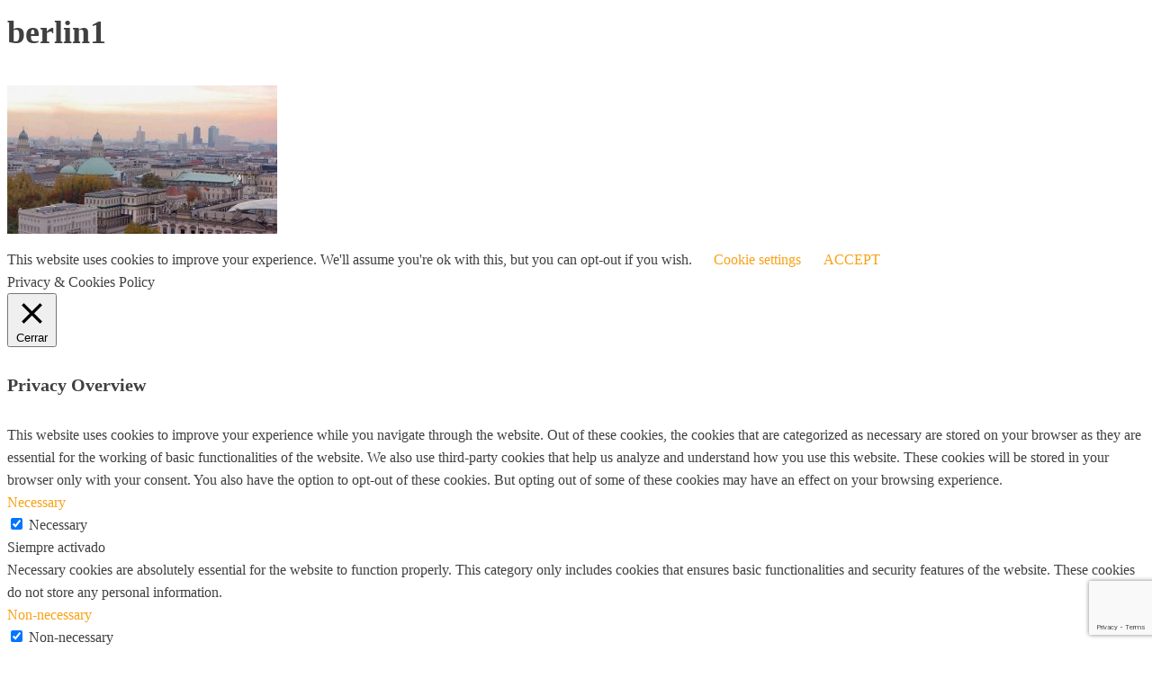

--- FILE ---
content_type: text/html; charset=utf-8
request_url: https://www.google.com/recaptcha/api2/anchor?ar=1&k=6LefP5UUAAAAALM7QJo_6XhJ09TICXU6IcMdo5da&co=aHR0cHM6Ly9iZXN0cGxhbmJjbi5jb206NDQz&hl=en&v=PoyoqOPhxBO7pBk68S4YbpHZ&size=invisible&anchor-ms=20000&execute-ms=30000&cb=5wub585b81lx
body_size: 48879
content:
<!DOCTYPE HTML><html dir="ltr" lang="en"><head><meta http-equiv="Content-Type" content="text/html; charset=UTF-8">
<meta http-equiv="X-UA-Compatible" content="IE=edge">
<title>reCAPTCHA</title>
<style type="text/css">
/* cyrillic-ext */
@font-face {
  font-family: 'Roboto';
  font-style: normal;
  font-weight: 400;
  font-stretch: 100%;
  src: url(//fonts.gstatic.com/s/roboto/v48/KFO7CnqEu92Fr1ME7kSn66aGLdTylUAMa3GUBHMdazTgWw.woff2) format('woff2');
  unicode-range: U+0460-052F, U+1C80-1C8A, U+20B4, U+2DE0-2DFF, U+A640-A69F, U+FE2E-FE2F;
}
/* cyrillic */
@font-face {
  font-family: 'Roboto';
  font-style: normal;
  font-weight: 400;
  font-stretch: 100%;
  src: url(//fonts.gstatic.com/s/roboto/v48/KFO7CnqEu92Fr1ME7kSn66aGLdTylUAMa3iUBHMdazTgWw.woff2) format('woff2');
  unicode-range: U+0301, U+0400-045F, U+0490-0491, U+04B0-04B1, U+2116;
}
/* greek-ext */
@font-face {
  font-family: 'Roboto';
  font-style: normal;
  font-weight: 400;
  font-stretch: 100%;
  src: url(//fonts.gstatic.com/s/roboto/v48/KFO7CnqEu92Fr1ME7kSn66aGLdTylUAMa3CUBHMdazTgWw.woff2) format('woff2');
  unicode-range: U+1F00-1FFF;
}
/* greek */
@font-face {
  font-family: 'Roboto';
  font-style: normal;
  font-weight: 400;
  font-stretch: 100%;
  src: url(//fonts.gstatic.com/s/roboto/v48/KFO7CnqEu92Fr1ME7kSn66aGLdTylUAMa3-UBHMdazTgWw.woff2) format('woff2');
  unicode-range: U+0370-0377, U+037A-037F, U+0384-038A, U+038C, U+038E-03A1, U+03A3-03FF;
}
/* math */
@font-face {
  font-family: 'Roboto';
  font-style: normal;
  font-weight: 400;
  font-stretch: 100%;
  src: url(//fonts.gstatic.com/s/roboto/v48/KFO7CnqEu92Fr1ME7kSn66aGLdTylUAMawCUBHMdazTgWw.woff2) format('woff2');
  unicode-range: U+0302-0303, U+0305, U+0307-0308, U+0310, U+0312, U+0315, U+031A, U+0326-0327, U+032C, U+032F-0330, U+0332-0333, U+0338, U+033A, U+0346, U+034D, U+0391-03A1, U+03A3-03A9, U+03B1-03C9, U+03D1, U+03D5-03D6, U+03F0-03F1, U+03F4-03F5, U+2016-2017, U+2034-2038, U+203C, U+2040, U+2043, U+2047, U+2050, U+2057, U+205F, U+2070-2071, U+2074-208E, U+2090-209C, U+20D0-20DC, U+20E1, U+20E5-20EF, U+2100-2112, U+2114-2115, U+2117-2121, U+2123-214F, U+2190, U+2192, U+2194-21AE, U+21B0-21E5, U+21F1-21F2, U+21F4-2211, U+2213-2214, U+2216-22FF, U+2308-230B, U+2310, U+2319, U+231C-2321, U+2336-237A, U+237C, U+2395, U+239B-23B7, U+23D0, U+23DC-23E1, U+2474-2475, U+25AF, U+25B3, U+25B7, U+25BD, U+25C1, U+25CA, U+25CC, U+25FB, U+266D-266F, U+27C0-27FF, U+2900-2AFF, U+2B0E-2B11, U+2B30-2B4C, U+2BFE, U+3030, U+FF5B, U+FF5D, U+1D400-1D7FF, U+1EE00-1EEFF;
}
/* symbols */
@font-face {
  font-family: 'Roboto';
  font-style: normal;
  font-weight: 400;
  font-stretch: 100%;
  src: url(//fonts.gstatic.com/s/roboto/v48/KFO7CnqEu92Fr1ME7kSn66aGLdTylUAMaxKUBHMdazTgWw.woff2) format('woff2');
  unicode-range: U+0001-000C, U+000E-001F, U+007F-009F, U+20DD-20E0, U+20E2-20E4, U+2150-218F, U+2190, U+2192, U+2194-2199, U+21AF, U+21E6-21F0, U+21F3, U+2218-2219, U+2299, U+22C4-22C6, U+2300-243F, U+2440-244A, U+2460-24FF, U+25A0-27BF, U+2800-28FF, U+2921-2922, U+2981, U+29BF, U+29EB, U+2B00-2BFF, U+4DC0-4DFF, U+FFF9-FFFB, U+10140-1018E, U+10190-1019C, U+101A0, U+101D0-101FD, U+102E0-102FB, U+10E60-10E7E, U+1D2C0-1D2D3, U+1D2E0-1D37F, U+1F000-1F0FF, U+1F100-1F1AD, U+1F1E6-1F1FF, U+1F30D-1F30F, U+1F315, U+1F31C, U+1F31E, U+1F320-1F32C, U+1F336, U+1F378, U+1F37D, U+1F382, U+1F393-1F39F, U+1F3A7-1F3A8, U+1F3AC-1F3AF, U+1F3C2, U+1F3C4-1F3C6, U+1F3CA-1F3CE, U+1F3D4-1F3E0, U+1F3ED, U+1F3F1-1F3F3, U+1F3F5-1F3F7, U+1F408, U+1F415, U+1F41F, U+1F426, U+1F43F, U+1F441-1F442, U+1F444, U+1F446-1F449, U+1F44C-1F44E, U+1F453, U+1F46A, U+1F47D, U+1F4A3, U+1F4B0, U+1F4B3, U+1F4B9, U+1F4BB, U+1F4BF, U+1F4C8-1F4CB, U+1F4D6, U+1F4DA, U+1F4DF, U+1F4E3-1F4E6, U+1F4EA-1F4ED, U+1F4F7, U+1F4F9-1F4FB, U+1F4FD-1F4FE, U+1F503, U+1F507-1F50B, U+1F50D, U+1F512-1F513, U+1F53E-1F54A, U+1F54F-1F5FA, U+1F610, U+1F650-1F67F, U+1F687, U+1F68D, U+1F691, U+1F694, U+1F698, U+1F6AD, U+1F6B2, U+1F6B9-1F6BA, U+1F6BC, U+1F6C6-1F6CF, U+1F6D3-1F6D7, U+1F6E0-1F6EA, U+1F6F0-1F6F3, U+1F6F7-1F6FC, U+1F700-1F7FF, U+1F800-1F80B, U+1F810-1F847, U+1F850-1F859, U+1F860-1F887, U+1F890-1F8AD, U+1F8B0-1F8BB, U+1F8C0-1F8C1, U+1F900-1F90B, U+1F93B, U+1F946, U+1F984, U+1F996, U+1F9E9, U+1FA00-1FA6F, U+1FA70-1FA7C, U+1FA80-1FA89, U+1FA8F-1FAC6, U+1FACE-1FADC, U+1FADF-1FAE9, U+1FAF0-1FAF8, U+1FB00-1FBFF;
}
/* vietnamese */
@font-face {
  font-family: 'Roboto';
  font-style: normal;
  font-weight: 400;
  font-stretch: 100%;
  src: url(//fonts.gstatic.com/s/roboto/v48/KFO7CnqEu92Fr1ME7kSn66aGLdTylUAMa3OUBHMdazTgWw.woff2) format('woff2');
  unicode-range: U+0102-0103, U+0110-0111, U+0128-0129, U+0168-0169, U+01A0-01A1, U+01AF-01B0, U+0300-0301, U+0303-0304, U+0308-0309, U+0323, U+0329, U+1EA0-1EF9, U+20AB;
}
/* latin-ext */
@font-face {
  font-family: 'Roboto';
  font-style: normal;
  font-weight: 400;
  font-stretch: 100%;
  src: url(//fonts.gstatic.com/s/roboto/v48/KFO7CnqEu92Fr1ME7kSn66aGLdTylUAMa3KUBHMdazTgWw.woff2) format('woff2');
  unicode-range: U+0100-02BA, U+02BD-02C5, U+02C7-02CC, U+02CE-02D7, U+02DD-02FF, U+0304, U+0308, U+0329, U+1D00-1DBF, U+1E00-1E9F, U+1EF2-1EFF, U+2020, U+20A0-20AB, U+20AD-20C0, U+2113, U+2C60-2C7F, U+A720-A7FF;
}
/* latin */
@font-face {
  font-family: 'Roboto';
  font-style: normal;
  font-weight: 400;
  font-stretch: 100%;
  src: url(//fonts.gstatic.com/s/roboto/v48/KFO7CnqEu92Fr1ME7kSn66aGLdTylUAMa3yUBHMdazQ.woff2) format('woff2');
  unicode-range: U+0000-00FF, U+0131, U+0152-0153, U+02BB-02BC, U+02C6, U+02DA, U+02DC, U+0304, U+0308, U+0329, U+2000-206F, U+20AC, U+2122, U+2191, U+2193, U+2212, U+2215, U+FEFF, U+FFFD;
}
/* cyrillic-ext */
@font-face {
  font-family: 'Roboto';
  font-style: normal;
  font-weight: 500;
  font-stretch: 100%;
  src: url(//fonts.gstatic.com/s/roboto/v48/KFO7CnqEu92Fr1ME7kSn66aGLdTylUAMa3GUBHMdazTgWw.woff2) format('woff2');
  unicode-range: U+0460-052F, U+1C80-1C8A, U+20B4, U+2DE0-2DFF, U+A640-A69F, U+FE2E-FE2F;
}
/* cyrillic */
@font-face {
  font-family: 'Roboto';
  font-style: normal;
  font-weight: 500;
  font-stretch: 100%;
  src: url(//fonts.gstatic.com/s/roboto/v48/KFO7CnqEu92Fr1ME7kSn66aGLdTylUAMa3iUBHMdazTgWw.woff2) format('woff2');
  unicode-range: U+0301, U+0400-045F, U+0490-0491, U+04B0-04B1, U+2116;
}
/* greek-ext */
@font-face {
  font-family: 'Roboto';
  font-style: normal;
  font-weight: 500;
  font-stretch: 100%;
  src: url(//fonts.gstatic.com/s/roboto/v48/KFO7CnqEu92Fr1ME7kSn66aGLdTylUAMa3CUBHMdazTgWw.woff2) format('woff2');
  unicode-range: U+1F00-1FFF;
}
/* greek */
@font-face {
  font-family: 'Roboto';
  font-style: normal;
  font-weight: 500;
  font-stretch: 100%;
  src: url(//fonts.gstatic.com/s/roboto/v48/KFO7CnqEu92Fr1ME7kSn66aGLdTylUAMa3-UBHMdazTgWw.woff2) format('woff2');
  unicode-range: U+0370-0377, U+037A-037F, U+0384-038A, U+038C, U+038E-03A1, U+03A3-03FF;
}
/* math */
@font-face {
  font-family: 'Roboto';
  font-style: normal;
  font-weight: 500;
  font-stretch: 100%;
  src: url(//fonts.gstatic.com/s/roboto/v48/KFO7CnqEu92Fr1ME7kSn66aGLdTylUAMawCUBHMdazTgWw.woff2) format('woff2');
  unicode-range: U+0302-0303, U+0305, U+0307-0308, U+0310, U+0312, U+0315, U+031A, U+0326-0327, U+032C, U+032F-0330, U+0332-0333, U+0338, U+033A, U+0346, U+034D, U+0391-03A1, U+03A3-03A9, U+03B1-03C9, U+03D1, U+03D5-03D6, U+03F0-03F1, U+03F4-03F5, U+2016-2017, U+2034-2038, U+203C, U+2040, U+2043, U+2047, U+2050, U+2057, U+205F, U+2070-2071, U+2074-208E, U+2090-209C, U+20D0-20DC, U+20E1, U+20E5-20EF, U+2100-2112, U+2114-2115, U+2117-2121, U+2123-214F, U+2190, U+2192, U+2194-21AE, U+21B0-21E5, U+21F1-21F2, U+21F4-2211, U+2213-2214, U+2216-22FF, U+2308-230B, U+2310, U+2319, U+231C-2321, U+2336-237A, U+237C, U+2395, U+239B-23B7, U+23D0, U+23DC-23E1, U+2474-2475, U+25AF, U+25B3, U+25B7, U+25BD, U+25C1, U+25CA, U+25CC, U+25FB, U+266D-266F, U+27C0-27FF, U+2900-2AFF, U+2B0E-2B11, U+2B30-2B4C, U+2BFE, U+3030, U+FF5B, U+FF5D, U+1D400-1D7FF, U+1EE00-1EEFF;
}
/* symbols */
@font-face {
  font-family: 'Roboto';
  font-style: normal;
  font-weight: 500;
  font-stretch: 100%;
  src: url(//fonts.gstatic.com/s/roboto/v48/KFO7CnqEu92Fr1ME7kSn66aGLdTylUAMaxKUBHMdazTgWw.woff2) format('woff2');
  unicode-range: U+0001-000C, U+000E-001F, U+007F-009F, U+20DD-20E0, U+20E2-20E4, U+2150-218F, U+2190, U+2192, U+2194-2199, U+21AF, U+21E6-21F0, U+21F3, U+2218-2219, U+2299, U+22C4-22C6, U+2300-243F, U+2440-244A, U+2460-24FF, U+25A0-27BF, U+2800-28FF, U+2921-2922, U+2981, U+29BF, U+29EB, U+2B00-2BFF, U+4DC0-4DFF, U+FFF9-FFFB, U+10140-1018E, U+10190-1019C, U+101A0, U+101D0-101FD, U+102E0-102FB, U+10E60-10E7E, U+1D2C0-1D2D3, U+1D2E0-1D37F, U+1F000-1F0FF, U+1F100-1F1AD, U+1F1E6-1F1FF, U+1F30D-1F30F, U+1F315, U+1F31C, U+1F31E, U+1F320-1F32C, U+1F336, U+1F378, U+1F37D, U+1F382, U+1F393-1F39F, U+1F3A7-1F3A8, U+1F3AC-1F3AF, U+1F3C2, U+1F3C4-1F3C6, U+1F3CA-1F3CE, U+1F3D4-1F3E0, U+1F3ED, U+1F3F1-1F3F3, U+1F3F5-1F3F7, U+1F408, U+1F415, U+1F41F, U+1F426, U+1F43F, U+1F441-1F442, U+1F444, U+1F446-1F449, U+1F44C-1F44E, U+1F453, U+1F46A, U+1F47D, U+1F4A3, U+1F4B0, U+1F4B3, U+1F4B9, U+1F4BB, U+1F4BF, U+1F4C8-1F4CB, U+1F4D6, U+1F4DA, U+1F4DF, U+1F4E3-1F4E6, U+1F4EA-1F4ED, U+1F4F7, U+1F4F9-1F4FB, U+1F4FD-1F4FE, U+1F503, U+1F507-1F50B, U+1F50D, U+1F512-1F513, U+1F53E-1F54A, U+1F54F-1F5FA, U+1F610, U+1F650-1F67F, U+1F687, U+1F68D, U+1F691, U+1F694, U+1F698, U+1F6AD, U+1F6B2, U+1F6B9-1F6BA, U+1F6BC, U+1F6C6-1F6CF, U+1F6D3-1F6D7, U+1F6E0-1F6EA, U+1F6F0-1F6F3, U+1F6F7-1F6FC, U+1F700-1F7FF, U+1F800-1F80B, U+1F810-1F847, U+1F850-1F859, U+1F860-1F887, U+1F890-1F8AD, U+1F8B0-1F8BB, U+1F8C0-1F8C1, U+1F900-1F90B, U+1F93B, U+1F946, U+1F984, U+1F996, U+1F9E9, U+1FA00-1FA6F, U+1FA70-1FA7C, U+1FA80-1FA89, U+1FA8F-1FAC6, U+1FACE-1FADC, U+1FADF-1FAE9, U+1FAF0-1FAF8, U+1FB00-1FBFF;
}
/* vietnamese */
@font-face {
  font-family: 'Roboto';
  font-style: normal;
  font-weight: 500;
  font-stretch: 100%;
  src: url(//fonts.gstatic.com/s/roboto/v48/KFO7CnqEu92Fr1ME7kSn66aGLdTylUAMa3OUBHMdazTgWw.woff2) format('woff2');
  unicode-range: U+0102-0103, U+0110-0111, U+0128-0129, U+0168-0169, U+01A0-01A1, U+01AF-01B0, U+0300-0301, U+0303-0304, U+0308-0309, U+0323, U+0329, U+1EA0-1EF9, U+20AB;
}
/* latin-ext */
@font-face {
  font-family: 'Roboto';
  font-style: normal;
  font-weight: 500;
  font-stretch: 100%;
  src: url(//fonts.gstatic.com/s/roboto/v48/KFO7CnqEu92Fr1ME7kSn66aGLdTylUAMa3KUBHMdazTgWw.woff2) format('woff2');
  unicode-range: U+0100-02BA, U+02BD-02C5, U+02C7-02CC, U+02CE-02D7, U+02DD-02FF, U+0304, U+0308, U+0329, U+1D00-1DBF, U+1E00-1E9F, U+1EF2-1EFF, U+2020, U+20A0-20AB, U+20AD-20C0, U+2113, U+2C60-2C7F, U+A720-A7FF;
}
/* latin */
@font-face {
  font-family: 'Roboto';
  font-style: normal;
  font-weight: 500;
  font-stretch: 100%;
  src: url(//fonts.gstatic.com/s/roboto/v48/KFO7CnqEu92Fr1ME7kSn66aGLdTylUAMa3yUBHMdazQ.woff2) format('woff2');
  unicode-range: U+0000-00FF, U+0131, U+0152-0153, U+02BB-02BC, U+02C6, U+02DA, U+02DC, U+0304, U+0308, U+0329, U+2000-206F, U+20AC, U+2122, U+2191, U+2193, U+2212, U+2215, U+FEFF, U+FFFD;
}
/* cyrillic-ext */
@font-face {
  font-family: 'Roboto';
  font-style: normal;
  font-weight: 900;
  font-stretch: 100%;
  src: url(//fonts.gstatic.com/s/roboto/v48/KFO7CnqEu92Fr1ME7kSn66aGLdTylUAMa3GUBHMdazTgWw.woff2) format('woff2');
  unicode-range: U+0460-052F, U+1C80-1C8A, U+20B4, U+2DE0-2DFF, U+A640-A69F, U+FE2E-FE2F;
}
/* cyrillic */
@font-face {
  font-family: 'Roboto';
  font-style: normal;
  font-weight: 900;
  font-stretch: 100%;
  src: url(//fonts.gstatic.com/s/roboto/v48/KFO7CnqEu92Fr1ME7kSn66aGLdTylUAMa3iUBHMdazTgWw.woff2) format('woff2');
  unicode-range: U+0301, U+0400-045F, U+0490-0491, U+04B0-04B1, U+2116;
}
/* greek-ext */
@font-face {
  font-family: 'Roboto';
  font-style: normal;
  font-weight: 900;
  font-stretch: 100%;
  src: url(//fonts.gstatic.com/s/roboto/v48/KFO7CnqEu92Fr1ME7kSn66aGLdTylUAMa3CUBHMdazTgWw.woff2) format('woff2');
  unicode-range: U+1F00-1FFF;
}
/* greek */
@font-face {
  font-family: 'Roboto';
  font-style: normal;
  font-weight: 900;
  font-stretch: 100%;
  src: url(//fonts.gstatic.com/s/roboto/v48/KFO7CnqEu92Fr1ME7kSn66aGLdTylUAMa3-UBHMdazTgWw.woff2) format('woff2');
  unicode-range: U+0370-0377, U+037A-037F, U+0384-038A, U+038C, U+038E-03A1, U+03A3-03FF;
}
/* math */
@font-face {
  font-family: 'Roboto';
  font-style: normal;
  font-weight: 900;
  font-stretch: 100%;
  src: url(//fonts.gstatic.com/s/roboto/v48/KFO7CnqEu92Fr1ME7kSn66aGLdTylUAMawCUBHMdazTgWw.woff2) format('woff2');
  unicode-range: U+0302-0303, U+0305, U+0307-0308, U+0310, U+0312, U+0315, U+031A, U+0326-0327, U+032C, U+032F-0330, U+0332-0333, U+0338, U+033A, U+0346, U+034D, U+0391-03A1, U+03A3-03A9, U+03B1-03C9, U+03D1, U+03D5-03D6, U+03F0-03F1, U+03F4-03F5, U+2016-2017, U+2034-2038, U+203C, U+2040, U+2043, U+2047, U+2050, U+2057, U+205F, U+2070-2071, U+2074-208E, U+2090-209C, U+20D0-20DC, U+20E1, U+20E5-20EF, U+2100-2112, U+2114-2115, U+2117-2121, U+2123-214F, U+2190, U+2192, U+2194-21AE, U+21B0-21E5, U+21F1-21F2, U+21F4-2211, U+2213-2214, U+2216-22FF, U+2308-230B, U+2310, U+2319, U+231C-2321, U+2336-237A, U+237C, U+2395, U+239B-23B7, U+23D0, U+23DC-23E1, U+2474-2475, U+25AF, U+25B3, U+25B7, U+25BD, U+25C1, U+25CA, U+25CC, U+25FB, U+266D-266F, U+27C0-27FF, U+2900-2AFF, U+2B0E-2B11, U+2B30-2B4C, U+2BFE, U+3030, U+FF5B, U+FF5D, U+1D400-1D7FF, U+1EE00-1EEFF;
}
/* symbols */
@font-face {
  font-family: 'Roboto';
  font-style: normal;
  font-weight: 900;
  font-stretch: 100%;
  src: url(//fonts.gstatic.com/s/roboto/v48/KFO7CnqEu92Fr1ME7kSn66aGLdTylUAMaxKUBHMdazTgWw.woff2) format('woff2');
  unicode-range: U+0001-000C, U+000E-001F, U+007F-009F, U+20DD-20E0, U+20E2-20E4, U+2150-218F, U+2190, U+2192, U+2194-2199, U+21AF, U+21E6-21F0, U+21F3, U+2218-2219, U+2299, U+22C4-22C6, U+2300-243F, U+2440-244A, U+2460-24FF, U+25A0-27BF, U+2800-28FF, U+2921-2922, U+2981, U+29BF, U+29EB, U+2B00-2BFF, U+4DC0-4DFF, U+FFF9-FFFB, U+10140-1018E, U+10190-1019C, U+101A0, U+101D0-101FD, U+102E0-102FB, U+10E60-10E7E, U+1D2C0-1D2D3, U+1D2E0-1D37F, U+1F000-1F0FF, U+1F100-1F1AD, U+1F1E6-1F1FF, U+1F30D-1F30F, U+1F315, U+1F31C, U+1F31E, U+1F320-1F32C, U+1F336, U+1F378, U+1F37D, U+1F382, U+1F393-1F39F, U+1F3A7-1F3A8, U+1F3AC-1F3AF, U+1F3C2, U+1F3C4-1F3C6, U+1F3CA-1F3CE, U+1F3D4-1F3E0, U+1F3ED, U+1F3F1-1F3F3, U+1F3F5-1F3F7, U+1F408, U+1F415, U+1F41F, U+1F426, U+1F43F, U+1F441-1F442, U+1F444, U+1F446-1F449, U+1F44C-1F44E, U+1F453, U+1F46A, U+1F47D, U+1F4A3, U+1F4B0, U+1F4B3, U+1F4B9, U+1F4BB, U+1F4BF, U+1F4C8-1F4CB, U+1F4D6, U+1F4DA, U+1F4DF, U+1F4E3-1F4E6, U+1F4EA-1F4ED, U+1F4F7, U+1F4F9-1F4FB, U+1F4FD-1F4FE, U+1F503, U+1F507-1F50B, U+1F50D, U+1F512-1F513, U+1F53E-1F54A, U+1F54F-1F5FA, U+1F610, U+1F650-1F67F, U+1F687, U+1F68D, U+1F691, U+1F694, U+1F698, U+1F6AD, U+1F6B2, U+1F6B9-1F6BA, U+1F6BC, U+1F6C6-1F6CF, U+1F6D3-1F6D7, U+1F6E0-1F6EA, U+1F6F0-1F6F3, U+1F6F7-1F6FC, U+1F700-1F7FF, U+1F800-1F80B, U+1F810-1F847, U+1F850-1F859, U+1F860-1F887, U+1F890-1F8AD, U+1F8B0-1F8BB, U+1F8C0-1F8C1, U+1F900-1F90B, U+1F93B, U+1F946, U+1F984, U+1F996, U+1F9E9, U+1FA00-1FA6F, U+1FA70-1FA7C, U+1FA80-1FA89, U+1FA8F-1FAC6, U+1FACE-1FADC, U+1FADF-1FAE9, U+1FAF0-1FAF8, U+1FB00-1FBFF;
}
/* vietnamese */
@font-face {
  font-family: 'Roboto';
  font-style: normal;
  font-weight: 900;
  font-stretch: 100%;
  src: url(//fonts.gstatic.com/s/roboto/v48/KFO7CnqEu92Fr1ME7kSn66aGLdTylUAMa3OUBHMdazTgWw.woff2) format('woff2');
  unicode-range: U+0102-0103, U+0110-0111, U+0128-0129, U+0168-0169, U+01A0-01A1, U+01AF-01B0, U+0300-0301, U+0303-0304, U+0308-0309, U+0323, U+0329, U+1EA0-1EF9, U+20AB;
}
/* latin-ext */
@font-face {
  font-family: 'Roboto';
  font-style: normal;
  font-weight: 900;
  font-stretch: 100%;
  src: url(//fonts.gstatic.com/s/roboto/v48/KFO7CnqEu92Fr1ME7kSn66aGLdTylUAMa3KUBHMdazTgWw.woff2) format('woff2');
  unicode-range: U+0100-02BA, U+02BD-02C5, U+02C7-02CC, U+02CE-02D7, U+02DD-02FF, U+0304, U+0308, U+0329, U+1D00-1DBF, U+1E00-1E9F, U+1EF2-1EFF, U+2020, U+20A0-20AB, U+20AD-20C0, U+2113, U+2C60-2C7F, U+A720-A7FF;
}
/* latin */
@font-face {
  font-family: 'Roboto';
  font-style: normal;
  font-weight: 900;
  font-stretch: 100%;
  src: url(//fonts.gstatic.com/s/roboto/v48/KFO7CnqEu92Fr1ME7kSn66aGLdTylUAMa3yUBHMdazQ.woff2) format('woff2');
  unicode-range: U+0000-00FF, U+0131, U+0152-0153, U+02BB-02BC, U+02C6, U+02DA, U+02DC, U+0304, U+0308, U+0329, U+2000-206F, U+20AC, U+2122, U+2191, U+2193, U+2212, U+2215, U+FEFF, U+FFFD;
}

</style>
<link rel="stylesheet" type="text/css" href="https://www.gstatic.com/recaptcha/releases/PoyoqOPhxBO7pBk68S4YbpHZ/styles__ltr.css">
<script nonce="rpXfnZ-w4E2ki2yGHTqCpg" type="text/javascript">window['__recaptcha_api'] = 'https://www.google.com/recaptcha/api2/';</script>
<script type="text/javascript" src="https://www.gstatic.com/recaptcha/releases/PoyoqOPhxBO7pBk68S4YbpHZ/recaptcha__en.js" nonce="rpXfnZ-w4E2ki2yGHTqCpg">
      
    </script></head>
<body><div id="rc-anchor-alert" class="rc-anchor-alert"></div>
<input type="hidden" id="recaptcha-token" value="[base64]">
<script type="text/javascript" nonce="rpXfnZ-w4E2ki2yGHTqCpg">
      recaptcha.anchor.Main.init("[\x22ainput\x22,[\x22bgdata\x22,\x22\x22,\[base64]/[base64]/[base64]/[base64]/[base64]/[base64]/KGcoTywyNTMsTy5PKSxVRyhPLEMpKTpnKE8sMjUzLEMpLE8pKSxsKSksTykpfSxieT1mdW5jdGlvbihDLE8sdSxsKXtmb3IobD0odT1SKEMpLDApO08+MDtPLS0pbD1sPDw4fFooQyk7ZyhDLHUsbCl9LFVHPWZ1bmN0aW9uKEMsTyl7Qy5pLmxlbmd0aD4xMDQ/[base64]/[base64]/[base64]/[base64]/[base64]/[base64]/[base64]\\u003d\x22,\[base64]\x22,\x22wpLCiMKFw7zDhcOIwqvDt8OCw5PCo1B3V8KMwpw+ezwFw63DpB7DrcO7w4fDosOrQ8OgwrzCvMK2wrvCjQ5rwoM3f8OswpNmwqJjw6LDrMOxLXHCkVrCphBIwpQrAcORwpvDrsKEY8Orw7XCgMKAw75wOjXDgMKewpXCqMOdRlvDuFNXwqLDviMGw4XCln/ChHNHcGFXQMOeAll6VGzDmX7Cv8OawpTClcOWNXXCi0HChRMiXxDCtsOMw7lhw6tBwr58wpRqYCHCmmbDnsOgScONKcKOeyApwqXCoGkHw7rCgGrCrsO7dcO4bT3CjsOBwr7DrsKmw4oBw6jCtsOSwrHCk3J/wrhQHWrDg8Kdw7DCr8KQUCMYNxAmwqkpQsKNwpNMA8OTwqrDocOGwpbDmMKjw6NJw67DtsOew55xwrtTwqTCkwA0V8K/bXZqwrjDrsO5wppHw4pkw7rDvTAzacK9GMOjI1wuAVtqKkkvQwXCiyPDowTCh8KawqchwpTDhsOhUEg3bSt/[base64]/[base64]/[base64]/Dh3Etw6QQV8K5T8OYU8KuwqjCjcK+CBLCo1YUwoECwpw6wrMyw6RlEsOvw5nCkgp1C8OqAGXDisOQHEvDgXNQUXbDnAbDt2PDmMK/wqxswrBmNRXDpxQgwpLCk8Kuw5ddUMKCSyjDlBbDrcOZw6U6XMOBw5JAVsOYwrTCs8Krw73DgsKYwqtpw6c7csOAwpUhwpPCqXxODsKKw7TCvwhAwpvCv8OHFlRMw4prwr7ChcO1wp0/DcKbwoIqwpLDmcOmW8K1McOJw7wrCyPCo8OYw79DMErDgljCrQw4w7zCgHAswpHCn8OlH8KWDnkCwp3Cu8K8F3DDl8KWF1PCnGDDhgrDhBswUsO9E8K1VcOYw4s5w45PwpLChcKawpnCiQLCv8K+wpM/w6/DqmfCgmpBPT4jGgfDhMOcw50qLMOxwqp8woIwwqorX8Kiw6HCt8OJdQ5efsOVwrpPwo/[base64]/DlyfCsyvCmCHCv8OCE2bDjcOBwp9NZFbDih/[base64]/IMK7w5DDrMOTwpjDrhXCoMOXf8OBwpAwIFrDmTjCo8OXw4bCicKdw5TCo3bCucObwoURYMKWTcK1Dl0/w714w5ozX1QYIMOucijDlCLCqsOaaALCoyDDvVwoK8OywrHCucORw6Zdw4I6w7BIc8OFfMK/Q8KPwqEkXsKdwrAsHSzCs8KGR8OLwoDCjMOEH8KsLA/CvXZyw6hWUDHCgiQVNMKiworDhVvDvhpQCsKmeUjCnA7CmMOCVsOSwoPDsGgGKMOCOcKhwo8uwpfDlmfDjyMVw5XDtcK8aMOtPcOFw7Zswp1oWsOSRBt7w6xkCAbDg8Knw7dFHsO0wpbDgkFZccOowr3DosOnw73Dik4Ua8KSCcKAwpcXF3U/[base64]/Du2FJYMOBaylmw5jDqjfDo8OnJMOPScOHw57DgMKIQsKVw7jCn8OTwrxlQGEzwobCvMK7w6JnYMO4U8OkwqcdSsK/wrN+w7vCo8K+IsKIwqnDqMKbMFbDvC3Dg8KLw47CrcKjTX9eb8KLQ8O1w7d5w5cyNB4JVQwpwrrCpFbCucO4RgzDiWXCmUwyUVrDtDI5AsKSe8KHM2PCsXDDj8KnwrpbwpgDHRzChcKyw40WJ3TCvlHDrXVlGsOIw5fDhghvw7/CmMOEKmVqw4PCjMOqY2vCjlQkw4BYecKsc8KOw43Dn3jDvsKswqDChcKCwpFtbMOsw4/Cqwscw4DDisKdUi/CghoTPCPCn1LDssKfw7NmP2XDrTHDicOrwqI3wrjDs1fDixkjwpvCki7Cg8O/BFwiOkbCnSLDqcOBwrjCtsKTfnbCs2/DtMONY8Obw63CkTVnw4lMGMKLbAdoaMO/w5g5wqnDgGJdY8KmAxFzw4rDs8KgwqXDkMKqwpvChsKXw7AsT8K/wo1ow6DDtsKJHh0+w5/DhcKuwojCpMK8TcKCw6sSDU9mw4JLwrdeJmdhw6IlIsOXwqsWOR7DpQ9cRHTCnMKbw6rDn8O0w7ptGm3Cl1LCvh3DsMO9I3LCuwjCncO5w55iwpbCj8KTHMOBwrocDit4wq/Dv8KmfARJZcOYc8ORJE/CsMOWwpo5N8OaPm0KwrDCvMOad8Oxw6TCnk3Cr00Sbg0LI1bDiMORw5TCumMSP8O4G8KOwrPDqsOdCMKrw60FEcKSwq4/w5sWwr/CusK/V8KMw4zDnMOsDcO/w4DCmsOFw7PCrhDCqHZnwq5SK8KBw4bDgsKLOMOlw4/DiMO/Jj85w6HDsMKOV8KneMOXwosNR8K6HcKTw5QfaMKZXylAwpjCicKaVDF8C8KywonDuSVPZDTCrMO5MsOgYSAgdWvClsKpIXliS191JMK/[base64]/DlcOMOlMBw7NUFDBxFcOBHsOAZsOrwpV5w6Z5NRYXw53DpU5SwoALw5XCrDQlwrjDgcOywrvDvT5fSSxjUQHCm8OKKSUdwoAgYsOJw50YVMOiB8Khw4bDvw/DucKSw6XCjiRVwoTDuEPCusK/[base64]/SMO5LXo6XzZAVcKhw5XDiMK7wqfCvcOqccKGDHs+bMObZkVOwrDDmMO9wp7CtcO5w5lawq1jCsKCw6HDmFrClX8kwqcJw4wQwpTDpF5fKhc2w4RDwrPDtsOebBU+WMOmwp4jIDYEw7N7w6tTK3Vgw5nCl2/DsFtMZMKJakjCkcOdLlxSbEPCrcO2wpnCjgYkd8Olw6bCiydJF33DtA3Dh18gwpV1DsK/w5DDgcKzKSJMw67CtT/Ckj9HwpIvw7DCn0oyOTUywrLDg8K2B8KkIiXCjUjDvsKFwp3Csk5DVsKySSrDkRrCm8OYwopFahXCncKXNBosRSDDnMOEw4ZDw5fDlcKnw4jCgMOzw7PCjjXCs38fOV1aw7bCoMOfCwrDgMOzw5V4wpnDnsOcwp3CgsO3wqjChMOjwq7CucKhO8OPKcKbwo/CgD1Yw7fClg0WV8OOFCEIFcOcw69QwotWw6/Dg8OML2o8wrMURMO8wp5xw7DCp0jCqVzCoyQnwpvCtwxuw49maHrDrFnCpsOlJ8OfHDZrZcOMOcOTLV7DszDCp8KVYyLDs8OawpbCrQghZcOKMcOGw4UrR8O0w7DClz8/w5zCusOBJBvDkU3Ct8Krw6XDoQfCjG0BV8KyFHjDg3LCmsOZw4A8T8KtQTY6T8KKw73CuRPCpMKsIMKFwrTDg8KBw5R6RxvClB/CowoCwr1TworDsMO9w6jDpMKLwovDhAJeasKMVXITf0LDolomwqLDukzCi1PChMOhwqxVw4YIKcKTecOEccKxw7djHU7Dk8Kuw7hWRsOiQhnCtMK2wpTDrcOoSyPDohYcKsKHw5bCnxnCgyrCmSXCgMKoGcOEw7VUCMOQKw43FsOvw5/DucKKwrpDVmPDuMOKw6rCm07CkxnDkHURFcOaQcO0wqDCtsOSwp7DnCHDmMOHWsKCJELDosOewql0QkrDsjXDhMK/YgNWw7pzw6gKwpFKwrHDpsOWIcOJw77Dp8OSXxBnwr0jw65HM8OUB3lAwqhRwpvCmcONfQp6LcOOwr/Ch8KdwqDCpjokGsO8J8Kqcy05XknChnYgwqjDmMOAwrnCjMKHwpLDosKvwrcfwojDqTIKwokjUzYWXsKvw6fDsQ7Col/CiwFvw7TCjMO7A2TCjSpDU33CuEPCl3EEwplCw6vDr8Knwp7Du37DoMKgw5fDrMO2w4ZCL8KhGMO5ERgqD34rZ8KQw6NFwrNawq8nw7k3w4ddw5cuw5vDnMO6IygZwr1WPiTDmsK/RMK/w6/CucOhNMO9FH7CnmHCjcK7TznCncK6w6bDqcOsfcO6TcO3O8OHVBnDtMKEFBEzwqZgMsOEw7M/worDt8KSJxhAwqpiQcK/bMK+ECLDhGnDrMKzB8O5UMO/dMKhTXl8w6UpwoUnw597Y8ODw53DrEbCnMO5w53ClsKaw5rCjMKew7fClMKiw7bDij1WVFJyUsO9wqMQZSvCmwDDonHCuMObE8O7w5AqZMOyB8OYU8ONMllGdsKLCAwrKQrClHjDojRTcMODwrHCq8KtwrQYNS/Dllhgw7PDuEjCqANIw6TDhMKUMWTDglXCjcO/K2/DlmLCvcOpKcOwRcKsw7DDocKewpsHw6jCqcOJeXrCuSPCo0LCk1dUw63Dm1E7b3EHDMOyZ8Ksw4DDkcKEH8OlwoobKMKqwrDDnsKQwpfDrcK/wp7Ctg7CgRTDq3BiPEvDvjbCmBbCk8O6M8KmS00iMGLCkcOML13DjcOiw7PDvMOgHiAbwoDDjgTDi8K6wq1Fw7AzVcKzEMK+M8K8IzrCgUXClsKuZ0t9w5cqwpVKwqfCvE5nYVY5OMO2w6FYay/CnsKYZ8K5HsKzw6Bqw4XDiQbCvGnCizvDnsKpP8KsWW4hOipdZ8K1UsO7E8OfJmgDw6XCtmvDgcO0dMKQwrHCncOBwrBuaMKRwoTCmwzDs8KQwr/CnyZzwrN4w5XCoMKZw5rCkGLDsz0HwrXChcKmw68EwrPDnRg8wpnCpVJpNsO1MsODw4VMw4t3w4zCkMKNGyF+wq1Nw4vCj0vDsnLDoW/Ds2Mew4dTSsK+B2HDnjgfeWAoF8KJwoDCtkFww4vDnsOTwo/DkkdzZnk8wrvDhH7Ds2MfBR8ZaMKjwqMKXMOmw4rDoAVMGMOOwqzCscKAVcONC8OvwrhYLcOOBxc4YsOrw6LDg8Klwq1lwp8/bGzCpwDDmMKKw6LDi8OacAZZYDkZNWfCnkHDl2vCjwJKwrPDlXzDvAXDg8K9w4Eyw4UzMUEeDsOIwqzCkR1UwozCoQxPwrrCphMUw6QTw5NTw4cOwrDChsKeOMOCwrkCaVZPw4bDgXDCg8KKSlNrw5PCqxIyHMKPeyA/BTdAMcOLw6HDh8KIYMKOwpDDgxrDgxHCoylxwo/CsibDsBrDp8OSdksKwqXCoTTCjSHDssKGUDwRVsKMw7FbB0/DkcKiw7TCu8KXV8ONwqc0JC16UDDCiBvCgMO4N8K/cibCkG1NVMKpwrBvwqxfwrrCvMO1wrnCiMKAD8O0TQ/DtcOmwpHCvkVNwrs0VcKlw4QMRsO7LQ3DrVTCjHUBScKnLCHDlcK+wq7CkTrDvyLClsO1RGoZwpfCnz/DmGjCqj8pN8KKRsOENEHDpcKNw7bDpcK/TxfCn3EXIMOIFsKXwo18w7fCm8OPM8K6wrfClCzCowfCuW4WDMK/VTYKw7TClRpDRMOHwqPCh1rDkD8ewo9twqMhK3HCq2jDiUXDohPCjgPCkg/CtsOIw5ELw4YCwoXCrll9wothwpfCjCTCq8KDw5jDtMOFQMOUwpozDDMtwq/Cv8OZwoIvw6zCsMOMFAzDrh7DnmDCrcOTUsOow4VFw7dqwr5cw6Ujw6MOwrzDm8O8csO2wrnDgcKmRcKac8KiF8KyD8O4wp/DllBJw6gOwoYIwrnDoELDkULCnVDDpmrDqQHCgiwNfEcEwqfCoxLDlsK2ASwsHwLDtMO5TS3DsmXDmRDCv8OKwpTDt8KTHm7DoBcCwosdw71Dwo5uwqRFZcKvCANUWE/CgsKGwrl6w4QGDcOIw65lw6LDqnnCt8KybsOFw4nDj8K3O8KIwr/CkMO0ZsO2RsKJwovDnsOgwrsSw6QIwojDsHJnw4/ChwDCs8K3wp5qwpfDmcO9U2zDvsOkFhTDtG7CpMKODTbCjsOjw53Cqlsrwr1rw5RwCcKGDHh+ZiA6w7Z6wr7DsjUATsOBTcK+RcOtw4PCmMO5GBvCmsKwKsKjXcK9w6Ihw49jw6/DqsOnw4IMwobDpsKowo0VwrTDlRXCgAkIwrcOwq9gwrfDqQhRGMKlw7fDmcK1H2xJHcKvw5chwoPCgVEgwpLDoMOCwoDCqcKkwobCicKVGMKAwp5CwpYPwohyw5XCqhI6w43CiwTDnVLDkE5LTMO2wq4ew4UVCsKfwofCp8OADDvCujkGSS7CisOTC8K/wr3DtxLCjn8SYMKXw7V+w7tbNyxlw5DDrcK4WsOzS8KawqlxwqbDh2HDusKuID3DnALCs8ONw5ZvJAnDsE1HwpQiw6g1BE3DrMO3w4JiIm7DgMO7TyrDuU0WwrrDnGbCpVXDuD84wqfDtT/DvQE5LFZrw7rCuCHChcKfWSB0dMOhAETCn8ONw4DDhBDCmcKIc2cMw6xlwr9/CybCgg3Do8OKw4gLw5XCj1XDuDl8wrPDsSxvNU42wqo/wrTDncK2wrRsw7MfRMOKeyIefA4DcyzClcOyw6Mvw5dmw6/DnMOkbMKbesKyGUPCh27DssONTSgTMlJYw4N+Oz/CicK/GcK8w7DDvlDCksOYwp/Di8KNw4/DrnvCp8K7YH/[base64]/SXjDh8OZTy5sXcOpwowzLiE2VsOYw6DDuUXDnsOJEMKAcMOHBMOhw4VWaDYRSiopKjlowqnDtk4sDgZdw6Ftw7Q+w4HDjTVxZRJ1BFPCssKqw5tQcz0dMsOCwp7DgT3DucOcEW3DvmJXEjd0wpPCoAlpw5U5ZEHCm8O5wp/DsTXCjwXDlzM6wrHDgcKJw7Riw5JkOxfCuMK9w7XCjMO1V8OsXcOQwr4Rwos+SQbClsKkwpjCgzUYUVLCqcKiccKNw7gEwrHCmxNPCsOMYcOrZhfDnVUgDTzDv2nDpMKgwp07QsOuacK/[base64]/CqMKkw5FITHHDizzCsMKwN8Kjw7PDiTsbY8KzwqXDqMO2D2onw4rCjcOmTcOTwpjDnCfDjXEfV8KkwqPDs8OCYcKWwrN+w7cyUF7ChsKqDxxBAjTDllvDjMKjw5fCnsOpw5rCkMKzYcOEwpDCpRLCmADCmHQywrTCssKlYMKeUsKyBXpewqUvwq5/[base64]/wonDkMK5SQxvw7XCn8KPw4I8KMOsw4fClV7CgMOYw6NPw6nDiMKyw7DCnsKIw5PCg8Kuw69rwo/[base64]/KhzCj1LDo8KBQAADcT8BAh7Cm8OcOcOEw5J5EcK8w7BnGXzCtAbCo2jCh0jCssO3ciHDssOeLMKww6E8dcKPIQrChsKZODwZWcKhOjdhw4puBsK/fCvDksOFwqrChz9GWMKNRSQ9wrwew4fCicObVcK9XcOQwrlswpHDj8K4w5PDtWcrOMO2wr9mwp7DqkB1w7LDnz/CqMKnwr8hwrfDvSPDrB1LwoVsQsKLw4HCjGvDsMKawqvCs8O3w78LB8OiwrEjGcKdacKxVMKkwqTDqTBGw4tKQG8dEkAXcy/Dl8KBGVvDn8OWbsK0w7rCoxHCicKGcDF6AcOiQWZLQcO3by7Dqj9absOgw5jDqMKGOkfCt1XCocKCw5rCpsO3fMKvwpfCvwLCuMO7wr1nwoYaMgDDnCkmwrN9w4pxIV17wqXCvsKlR8OMVAnDg2Vxw5jDtMOrw4/DsR9Bw6rDksKYQ8KQdw9raRrDqnoMYcKLwqTDsVYpPUdlUy7ClU7CqUAOwqgFL3DClAPDj3BwAcOkw73Cv2/Dv8OAR292w4FiW09nw7/DicOOwr8mwpEpw7FGwobDkTcKfFTCnBYDNMKDRMKYwpHDkGDChDzCk3kqXMKAw74rADzCvMOiwrDCvzLCr8O8w4HDuEdTPDXChBvDnMKvw6FRw4/CqEFgwrPDolJ5w4XDgBY/[base64]/DmGB8QsKUOsKsw4FBw5fChcOjw4klAH56wrnDom5LLzzCnV1dGMKnw7UfwpzDmid5wrHCvw7DvcOuw4nDusO3w7/Do8OowoZbGsO4FyHCqMOpRcK3fcKJwpEEw4/CgFEjwqvDv25ww4DClldXVjXDvH/ChcK0wqTDjMOVw5VfEiFWw4rCo8K4V8KWw5hFwprDqsOiw6DDvcKBHcOUw4TCvGQNw5YAXiMZw453WsOIcRVVw5sbwo7CrHkRw73CncKGM3E4fyfDniXCi8O5w4zCkcKxwpYRDWBgwqXDkgHCpcKjd2RcwoPCtsKTw58fKXw4w5/[base64]/DkcOywr/[base64]/CvjBedcKsRmjCuVnDnmLChMK4fcObwo7DmMKIeMOpThnCk8O2wpEmw548WMOTwr3DigPDqsKpUgd8wo4/wo/DjAfDiivDpAJewoUXZTvCvsK+w6bDkMOKEsO6wrjDojXCiGZyZ1nCpj4CUGl8wrfCpMOccsKaw7U7w7bCgyfCh8OcGV/CqsOtwo3DmGgQw5dlwo/[base64]/Y8KmOyvCpMOLwrJyw7LDlMKCw7fDtcO0YhjDtcKPeMOwAsKJIVfDuifCr8O7w4HCgsKow51Ewp/Cp8OFwrjCoMK8R0YySsK+wo1HwpbDnGRVJW/Do3RUFsOgwp3Cq8OTw4oVB8KVFsOZfcKAw5DCoAZGCsOfw4rDkF/[base64]/OVnCnFAewonCsMK6w5/CjcK/wpLCtiDCqH/CkSzDsQfCkcKIZMK+w4kbwrg4KlJ9wqXDlUNjw4NxHEB4wpF0GcKnTxLCoX0TwqsQIMOiMcK0wqBCw4TDrcOaJcO/AcO6Xkoww43ClcKzW34bVsKWwqBuw7rDhC3Dq0zDrMKcwpFPSxgSRyo5wpUFw6Emw7IVw7NRNz9RFELCvCh5wq9Ywo9nw57ClMOCw6TDpyHCk8K+ECTDhT3Dm8OXwq53wo4OZxLCg8O/[base64]/CmjDCjsKHwrJeNTjCn8OeVi/DnjAAwocrNxxJVXhXw7PCmMOow5vCjsK8w5zDpWPCmmRqE8OUwqdLesOMA2/[base64]/[base64]/QhfCpEfDmMOaw68ybBREw4o4wrgswoLCv1TCrCQtLMKDf2R1w7bCowvCnsK0G8KFV8KqR8O4wojDkcOPw5tkFBRuw4zDtMO1w5/DkMKnw7I1Y8KQdcOAw7F+wrPDlH/[base64]/CpiPCiMO9w6TCr8KRDwZfw4hcwo9RfgZaf8OcTcK6wrXCisKiE3DDnMOUwrQMwoI2w6gFwpPCrcKZZ8OYw5nCnnTDgXHCjsOsNMO9Ji4Qw77DssK8wobCkEtdw6bCp8Opw6kRDsKrPcOWIsO4cycra8Ojw4DDknAiOsKcZjEyAzzDlmjCqMO0GkUwwr/DqmcnwrdqaXDDnwRvw4rDuxDCu0UdWU5Vw6vCiEF4ZcOZwrYQwojDiRkLw7/[base64]/CucOFD3XCiMOHOsKaOcOowr5OwpRBcsKNw5bDs8O9bsOsPRvCnl3CocOUwpoGwp9ww7xZw6LDr3TDn2nCgTnCk3TDoMOVT8KTwoXCrcOuwr/DuMOBw7XDn2IYKcOsQ3vCrSIvw4PDrz5fw4c/YGzCikjCr2jCmMKeY8OkVMKZA8O2aEADWn0qwrxuEMKZw4XCmUQswoUGw4LCh8OObMOFwoULw63CmU7DhQYuVAvCkHrDtm8zw7c5w65SQjjCiMO0w6rDk8Kxw7cJwqvDoMO2w7duwo8udcO4EcKhH8KJesOQw4DDu8KUw6/Ds8OOKgQYcyBuwprDhMKSJ2zCjVBVAcOQK8OZw5/[base64]/Chn8PwrXCkXVFw6rDtxQKwoEHw4dhC1zCisO+DsOMw49qwo/Cs8Knwr7CpDvDgsK/[base64]/DsMKowpU1w5Afw5/CuxHDmMKDS2TCoF7CiVQRw63DrMK+w7p/fcKBw4/Ci3U4w7jCnsKqw44Vw4HCgGFqdsOnWSHDr8KjEcO5w5kAw6YdHWPDocKiLxPDtn1uwoQ3UcOPwonDgD/CgcKDwqNSw5vDkwQ2woMNw7HDpDfDrl/Do8Kjw4/Crz3Dp8KXwq3DssOmwq4rwrLCtyd5DFd2w74VYsO7P8OkAcOrwrRqYALCpn7DkCDDs8KOLFLDocKgwrrCiyABw7/Cn8K3GhPCtlNkZsKERC/[base64]/CjcKzT8KxwoYcw5PCg8OYXcOlw6LDi8KIWj/DkcKgWsOKw4DCrXRAwpxpw5vDpsK5O1IJw53CvmYWw7TCmmzCi0MPcFrCmMKTw4jCkT93w5bDuMKJd09/w7zCticvwr7DolMCw7/DhMK9ScK1wpdEw5clAsOsZU7Cr8KpHsOJOTTDmWwVB3xOZ2PDuns9BGrDrcKeLxYDwoVHwr0NXHMyIsK2w6nCnBXDgsO3XhbCicKQBE0Iwr14wrZFesKWV8Kiwoc5w5/DqsK+w6Yiw7t5w6oIRhLDg3rDpcKsYHwqw6XDtRLCqsKlwr4pMMOBw6rCv1UrWsK6fFHCksOxQMOIw4wlw7pvw49Zw6s/EsOyaiARwq9Kw4PCv8OCVmwTw4PCuDQpAsKkw7nCqcOdw7ZLFWzCh8O0SsO4GB/DtSrDkxvChsKxDCjDriLCrQnDlMK8wo/[base64]/CsnYfwpXDgsKYQz0JME7Ctw1WaMOrw4nDgVzDtwnCocONw63DoDHCuBjCqcO3wo7DoMKtd8OWwo1NAkUtXGnCiH7CukVcw4PDl8ODVRsYK8OYwpTDp3LCsSxcwp/DpW4iLsKcDQnCmC3CicK/LMOZOWrDnMOeccKRFcKkw4XDtgYJGxzDn0gbwoR1wqXDg8KEWsK9PcKfE8Ojw6rDi8O1woV8w4shw7bDpnDCvzM7XEdHw6oQw6XClT89fk8tBwdrw7YQZ3wOP8Ozw5fDnijClAVRN8K8w4Rhw4FXwozDjMOQwrwyAmnDrMKTKVjCgEANw5tTwq/[base64]/CiTwQwozDl8OnHsOMA3YjwpjDnh0ncgYsw5oLwoUqHsOFD8KvOCfDosKpJGbDiMOyAyDCgMOxSTx/CGoVYMKhw4cUVVYtwoJyE13CkEo1cS9KCiIKUTPCtMOQwq/CqsK2esO/XjDCoDfDisO4AsK/w7/CuRJGf08Fw4PDgsKfdi/[base64]/w7w7w5vChjrCisOyXMO/TmfDmsOrEg3DqcKoATYzw7bDu37DncOGw6jDpMKQwohkw7jDh8KMSUXDvQvDsiYTw5wswrjCoW1Vw57ChT3CnDpHw5PCiHwYP8Ogw5/CkCTCgSZpwpAaw7vCiMK5w5lBK118f8K0A8KsI8OTwrpBw7DCk8KwwoAjDQYVS8K+HiAlE1IVwq7DvxjCtAFLTQIWw6vCgCR7w4XCiycfw4nCgy/[base64]/Dj8Khw4fDn8Ksw7XDnFrCs3zDqMOea8OMw5nDhcORI8KdwrHCsjJmw7YcIcKSwow9wo80w5fCj8KlP8O3wo9Aw45YdgnDmMOfwqDDvCRbwp7DucKzOsOGwqgew5rDkWrDosO3w4fCssK3ckHDtH3DvsOBw4gCw7PDosKBwqh0w6UVLSLDrWnCpAPCnMOvOsKrw5wUAg/DpMOhwppLBjfDoMKIw7nDuB/[base64]/CW7DmcKAwpPDiMOqwpDDq8KCMBAkw4w8DMOFBlvCnsK6w65CwofCm8OACMOCw5DCgiUXwp3CmsKywrp3LjpTwqbDmcOmZyZrYnrDssONw43Dhgpza8OswqLDp8Oiw6vChsKHMCTDumbDt8OVFcOyw7pBdkomdwDDpEp0wofDn2l0TMOWw4/Dm8O+UHgvwpIDwqnDgwjDnjMZw4wfbcOGDjUiw6zDiHzDjhsGRDvCmzBcDsKJMsOAwrTDo2Eqw7tcZ8Otw4PDt8KdOMOqw6jDgMKkwqhDw5IYTMOuwo/DsMKCFS1lYcOjRMOXOcObwppqWnlzwrwQw7E8XggDDSrDmAFNDMKcZlNbYF8Hw6BAOcKxw7nCncOnEEkfwoxkJ8KiA8OmwpoLU3LCmEA2ecKLWjLDiMOxEcOrwqQGPcKmw6HDoiBaw58aw7tESsK9OSjCosO9AcK/wpnDk8OMwqgWbE3CuFHDnhsswp4Nw7HDj8KIO1nCucOLMk7DksO3fMK7AjDCkwZHw4pIwrXCgT0iCsOKEiEywpcpc8Kdw5fDqmvCigbDkHjCmcKcwqnDs8OCUMKAVRwJw551JURlSMKgeFnCjsOYO8KPw4QMARHDnScHfF7Dm8ORw4UhUMKwTC5Iw48PwpkPw7E2w7/CkFXCvMKgPTEbacODYcOtecKHbX5Zwr/Cgn0Pw5ZhewvClcOvwp46WGlUw5ojwqPCrcKkPMKWICIoYFvChMOGFsO/ZsKeeCwkRlbCr8K3EsOKw5rDu3LCiXVjJH/DvBROaFggw6fDqxXDs0DDo3vCjMOOwr/DtsOMRcONHcOlw5VhSXsdesODw4rDuMKEScO8MktWA8O5w45qw6rDh2NGwoLDlcOuwp8gwq0jw4LCvjLDsUHDuF3CnsKCRcKRTAdhwoHCjDzDtUoxfn/DnyrCq8OOw73CsMOjejlSwoLDvMOqd1XCkMKgw69Vw6BkQ8KLF8KNO8KYwoN3a8Oaw6IuwoDDp0ZTLBNqFcK/w7xFK8O3eDggaAAlS8K3dMOGwqpYw5chwooRX8O3LMKSF8KoV03ChBVdw65kw4vCsMKMby9MUMKPwrc0ennCty3CgS7DjmNLIAbCoyEBfsKUEsKAWX3CmcK/wqjCvEnDoMOsw7g6UTVOwqxLw5rCpXBlwqbDn2AnVBbDisKbAhRGw6hbwpoew6fCoA1hwojDt8K/[base64]/DjsKLw6/[base64]/Cs8Olwrw/L8Kbw552w6vCrsOeN8OGwrtswoVNaDd/[base64]/[base64]/DkgjDqiHDtVY7QhsYcmbCjlw2EThlw6RAQ8KaUnk3HEvDkUg+wrZ/X8KjbMOyaSt8ecO5w4PCjGBEK8KydMO1MsO8w6M9wr5dw5TCoCVZwqM9w5DDpQvCscOkMFLCkwE1w77ClsO/w5xlw7omw7BeMMO5wo1/w4rClGrDnX1kahdnw6nCi8KGTMKpQMO3TcKPw53CoXrDsVLCpsKsJCg4XkjDs0B8MMOzBzVmPMKtK8KBe01ePgghUMK+w7Atw4J3w4bDhMKyIsKYwqAQw5/CvkB4w7pzcMK8wq4zP109w4kuasOgw6RzHsKOwqfDn8Ouw70nwo8/wp52cUEbKsO5wq08O8KuwpjDocKew4hyKsKtLRcNwpEff8Klw5/DgAUDwrLDlkMjwo8CwrLDnMO2wpzCgsKrw7PDpHdxwprCgBwzAgzCscKGw7owP211PWnCpCfClGF+woRYwrLDnzkNwrXCsD/DmljCjsKmegTCpm3CmElich3DvMKGcmByw7nDlHDDjDjDq3NOwoTDs8OGwqnCgzlDwrt2EsKSDcOuw7nCpMOEVsKeZcOiwqHDiMKfEsOKIcOuBcOMwonCpMOJw4Arwp3Dh3w1w6xrw6MBw6B+w4rDszfDpALDh8OFwrrCh2dPwpbDoMOyFXFmwq3Dl0nClTXDv0/DsEhkw5cJw50rw5gDMABJNXJEIMOYQMO3woAKw53CgXlBCgcAw7fCtMOSNMO4HGFcwqbDlcK/w5vDnsOvwqMTw6DDtcOLHMKjw6zCuMOcNRQawpTDl3TCthDDuWzCsB3Csm7DnXwZV0IawpdkwpLDhGRfwo3Co8OewovDs8KlwpEnwpJ+MsOrwrp3LRoNwqN4HMOLwoFnw5k0G3oUw64/e1rCgMODZC1qwonCow7DmsKtwp7ChsOvwo7DgsOkNcKUW8KxwpUBNAVvdibCjcK5TMOOS8KLHcK/woHDixvCgnjDq3xcSnZfH8K6eAnCtUjDrAvDmcKfCcOiLcK3wpAZTxTDnMOyw4HCtsKmAsOowrMLwpnCgF3DuT1Maih/wqzCs8OIw7PCgsOYwpE4w5ddPsKXBAfCscKLw71wwobCmWrCi3oKw5fCmF5ffMKyw5zCq1pPwoIQOMKlw6dUJzVueB1zYcK6bSMrZcO2wpIgTHVvw6NLwq3CusKGR8Ozw6jDiznDn8K9OMKtwrYJRMKNw4NZwr0Xe8OLSMO6VCXChEbDiR/CucKQe8KWwoxHZcKSw4cUT8O9D8OxRjjDvsO7ATLCqzbDssKDZRjChT1MwpIAwoDCqsOOIEbDk8KKw4Viw5rCtWjDohbCgMKmOSMtScKRQMKbwoHDhMKBZcOEdDhpITk8wobCsnDCpcObwqvCk8OZfcK4LyjCngZfwpLChMOZwqTDjMKrRj/CgERqwonCh8KGwrpFXDXDgwk6w5Alw6fDung4HMOyWk7CqMK1w59VTSNIc8K7wrQDw7LCs8O1wrpkw4LDiylow7JcCcKoacOywrUTw5jDp8Kjw5vCi2B+egvDnF0uOMOcw4zCvlYrIsK/MsKYwrjDnGNYOljClMKBCjTChwIMB8O5w6HDnMK0fEnDpEPCn8KTOcOpMFHDv8OEEsOxwpnDvEdXwrHCosOmY8KrYsKNworDozJdbwDDlQ/[base64]/CgQzCuxYJwooew7/DnUEefcO5QcK5GhfCusOKwo/[base64]/DqMOHZcOOw6nCgkfDkU8wWcKCMClrRcKbVcKUwqkFw40HwpvCksKpw5DCsVoQwp/CvXx6esONwoQjKcKJYlsTRMOYw4fDmsOrw4jCsnPCosKwwprDpXHCuHbCsRPCjMKEIljCuG/Cvy3CqEFcwrB4wolJwpTDkBs7woHCp2d/w4rDvzLCp1jCnxbDnMKlw5opw4TDgMKICDDCoXPDkzsYEHTDhMOewqrCssOYM8KNw7sXwrjDnxgHw4XCv19/OcKUw5vCpMO8B8K8wrofwoLDnMOPWMKEwq/CgGDCmsOdEXVbByFxw5jDrznCrcKowqJYw5DCkMKtwp/CoMK2w5cJezoYwrA4wrJ/[base64]/[base64]/[base64]/PMOmTcOIMMOlwrjCmVDCmcKhwoURV8OVP8KVwp0lNcKVQsOuw63DiBwawrVGTTTDkcKLOsOPVsO6w7Nqw6PCosKmNDIEJMK9B8OeJcK+MCtSCMK3w5DCnSnDrsOqwpt9McKPY34va8OTw4/DgsOoTMO0w74eFcOtw7UDYkfDgE3Dj8KjwpVuWcKMw58+CCR5w6AXNcOyI8O3w4JAa8KXMxQFw4zCusKawqYuw5fDisK1ABHCum7CsWIqJcKKw4cbwqXCrkoPZXstGz4swqUkYkMWA8OgP0kwOVPCr8KtAsKiwp3DusOcw6/DjCENLMKUwr7DhBMAE8Orw5kYOULCgApYYUQ5w7fDnsKowrrDtWLCqnFLBMOFbXApw5/DtHA5w7HDokXCgyxdwrbDsjNNXzTDoT5ZwqPDjFfCsMKlwoQSeMK/wqZ/D2HDjy3DpWd5I8Khw5QtVsOoBwkPEzN5Lg3CjXRcPMOdO8OMwoIhAHgMwoMcwo3CsHhZOMOFcsKrdzbDrChGZ8Ocw5XCqsK+OsOQw5hRw63Dti8+Y1BlNcKQFWTClcOcw4UbHcO2wokIKkFgw5bDr8OHw7/DqsOdDcOyw7M1dsObw7/DmjnDvMOdF8K+w6gVw4vDsCgdSxDCssKLNhgwQsOGJmZUEgvCvR/Dp8OxwoDDmyg6YCZoannCmMObasOzQSQYw4wVBMKDwqp2TsOGRMO1wpBBR1tdwqvCg8OgWCDCq8KQw48twpfDnMKxwr/[base64]/[base64]/[base64]/CvHrDpGnDv8OKAwLDvAUow53DoCjCl8OIHTRhw47Cp8ODw4Qew6FrFnYoajtHc8OMwr5hwqolw5LDjHJhw64Kw51fwqorw5fCssK1BcOwC1FLW8KLwohIbcKYw6fDscOfw50YNsKdw6xicQEFa8OTNxvCksKpw7Ntw6BXwoHCv8OhPcOdXQDDv8K+wr0iDcK/QjhYC8KYeQwUGWxJd8OdRnHChwzCqV9pT3TCqWlhw7Z+w5Nww4zCnsO2wrbCn8KkPcOGDlHCqFrDukB3e8KWQcO4RgEVwrHDvjRQIMKJwohHw68uwo8bw60mw7nDgcKcXcKFY8KhdjdGw7dgw4dvwqfDkEp/[base64]/[base64]/Cu8KsOh15WMO0MSPCnT/[base64]/DnHTCpsOQbV3CvnNswo1UD2vCpsOvw4h3w5PCjQgOOFgfwqEADMO2A3jDrMK1w4o3a8KYQMK4w4xewq9XwqZYw7PCh8KNDj/CjjbChsONacKxw7AIw4DCssOYwqvDnAbCu2HDojosHcK8wq1/wq4Bw49QXMOZXMO6wrPDicOtUDPCi0XCkcONw6DCq2TCgcKfwphHwoV5wqAjwq9NfcKPWWbDlcKueXQMdMKew6ZBPVo9w4FwwovDiDJhKsOcw7EHwp13J8OqAcKIwpHDucKbQGfCtQzCtUTDhcOKBsKGwrkbKQrCrTbCosO4w5zCisKPw6PCllLCgsOLwo/Do8KSwq7Ck8OEMcKOYmQhNyPCh8O2w6nDlQZrdBN4GMOuLzQcwqvDvx7DqsOSwovDh8OWwqHDhRXDjFw9w6PCrEXDj00vw4LCqsKoQcOJw7TDs8Ogw74AwqhNwozDiU8KwpRXw6N0JsKUw7jDmsK/BsKawrDDkA/CkcKrw4jCtcK1fCnCpcOLw6lHw6hWwqx6w6tCwqDCsk/Cs8Kcwp/[base64]/[base64]/CjXRvC8OTwpMnwplxB8OmZcKQcR49w4/CrAhMVg47QMKjw54dccKZw7PCuEJ4w7vCjMOpw6Nsw4R8worCgcK7wpzCsMOcGHPDmcKXwotGw6AHwql7w7Alb8KKYMOcw6c/[base64]/Dq8K7IyHCpMOcV2hww7vDlmDDukjDo2cOwoJjwpkCw6BlwrrDuAfCvTXDlxVuw6Fvw4QEwpLDpcK/wpLDgMOOBlvCvsKtSzpcw55twqg4wq4Jw5NWEV1XwpLDv8O1w5LDjsKvwp1+KUNiwqQATU3Cm8KlwqnCtcKqw78iw5FMXGVsVHRqeXQKw4gKwrHDmsKHwrLDt1XDksKuw4vChiY4w5Qxw4F0w5LCi3jDr8KPw7fCpMOTw4XCpCUVacKiWsK5w69WX8KbwovDl8ORGsO/SMKBwoLCrWQ7w58Lw6LCncKrLMOuUknCqcObwrdtw6vDnMK6w73DqXtew5HDjsO4w4AHwqrCh0xEw5ZqJ8OvwrfDlcK9Hz/[base64]/CrsKVKcOHw5MgwoPDqULDrcKWw6J2wqjCv8KJU2QTF8KaAsKIwoNewow3w51lLhTClELDpcOyB1/CqcOueBZRw79VMsOqw5Mpw5duYUkSwpnDghDDpjvDjMObGMO/PmbDmC95W8Kdw7vDhcOtwqLCpCZpPwbDvGDCisOtw6fDjibDsmPCj8KZGTfDoHHDi2/DmSbDiEvDo8KcwpVEN8OidH/[base64]/wpJPw7ISwr3Cj8KVwr/[base64]/[base64]/w4LDtREYwqjCiivDvcOTM1p9w5FvfMKKw4MuV8O2V8O2esKPw6/DpMKFwrsiFsK2w5kdWSPCnyooEFXDp1pTW8K5Q8O3fCokw7Zawq/DrMOTa8Oyw4nDj8OkUsO3fcOYW8KnwrrDmlfCvyghdUwAwr/Ck8OsMsKLw5/DmMKiHm9CTVlDZ8OOTU/ChcKtEFPCtVIFYsKwwqjDrMOTw4pfW8KFUMK5wpspwq81IQ/DucK0w6rCgQ\\u003d\\u003d\x22],null,[\x22conf\x22,null,\x226LefP5UUAAAAALM7QJo_6XhJ09TICXU6IcMdo5da\x22,0,null,null,null,1,[21,125,63,73,95,87,41,43,42,83,102,105,109,121],[1017145,188],0,null,null,null,null,0,null,0,null,700,1,null,0,\[base64]/76lBhnEnQkZnOKMAhnM8xEZ\x22,0,0,null,null,1,null,0,0,null,null,null,0],\x22https://bestplanbcn.com:443\x22,null,[3,1,1],null,null,null,1,3600,[\x22https://www.google.com/intl/en/policies/privacy/\x22,\x22https://www.google.com/intl/en/policies/terms/\x22],\x22ax+fU3qWs5ow5IIX0ToHwm7nHrzoQKXUflNl0d9ohb8\\u003d\x22,1,0,null,1,1769036902218,0,0,[22,214,219,221],null,[232,54,232,217,230],\x22RC-S2vPO_5-PAStsA\x22,null,null,null,null,null,\x220dAFcWeA6Qp5XGUSs-NSZXwKi855qvRO3LBkDuzeYGM7c_geyXmPsrWcAVIhlMMRzIJNCeowB5u0aeOsB5vjxd6GsglKBr3c6Pyg\x22,1769119702139]");
    </script></body></html>